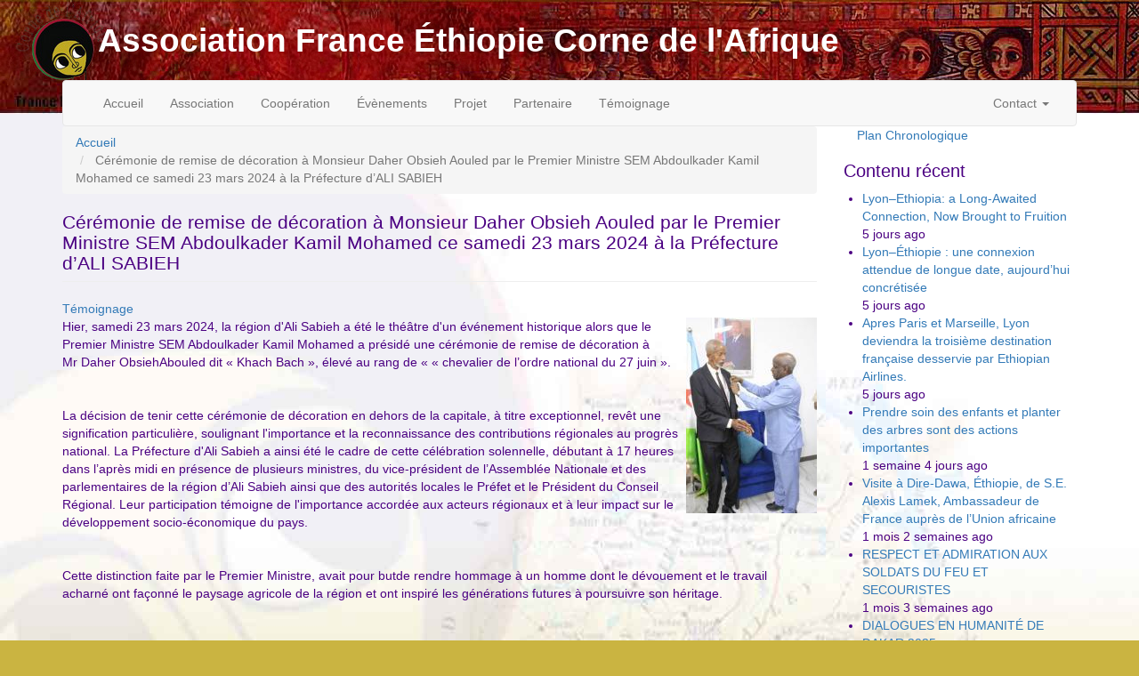

--- FILE ---
content_type: text/html; charset=UTF-8
request_url: http://france-ethiopie.com/temoignage/217/ceremonie-de-remise-de-decoration-monsieur-daher-obsieh-aouled-par-le-premier?page=1
body_size: 10267
content:
<!DOCTYPE html>
<html  lang="fr" dir="ltr">
  <head>
    <meta charset="utf-8" />
<meta name="Generator" content="Drupal 9 (https://www.drupal.org)" />
<meta name="MobileOptimized" content="width" />
<meta name="HandheldFriendly" content="true" />
<meta name="viewport" content="width=device-width, initial-scale=1.0" />
<link rel="icon" href="/sites/france-ethiopie.com/themes/bootstrap_franceet/favicon.ico" type="image/vnd.microsoft.icon" />
<link rel="canonical" href="http://france-ethiopie.com/temoignage/217/ceremonie-de-remise-de-decoration-monsieur-daher-obsieh-aouled-par-le-premier" />
<link rel="shortlink" href="http://france-ethiopie.com/node/217" />

    <title>Cérémonie de remise de décoration à Monsieur Daher Obsieh Aouled par le Premier Ministre SEM Abdoulkader Kamil Mohamed ce samedi 23 mars 2024 à la Préfecture d’ALI SABIEH | Association France Éthiopie Corne de l&#039;Afrique</title>
    <link rel="stylesheet" media="all" href="/core/assets/vendor/jquery.ui/themes/base/core.css?shjxl9" />
<link rel="stylesheet" media="all" href="/core/assets/vendor/jquery.ui/themes/base/controlgroup.css?shjxl9" />
<link rel="stylesheet" media="all" href="/core/assets/vendor/jquery.ui/themes/base/checkboxradio.css?shjxl9" />
<link rel="stylesheet" media="all" href="/core/assets/vendor/jquery.ui/themes/base/resizable.css?shjxl9" />
<link rel="stylesheet" media="all" href="/core/assets/vendor/jquery.ui/themes/base/button.css?shjxl9" />
<link rel="stylesheet" media="all" href="/core/assets/vendor/jquery.ui/themes/base/dialog.css?shjxl9" />
<link rel="stylesheet" media="all" href="/core/modules/system/css/components/align.module.css?shjxl9" />
<link rel="stylesheet" media="all" href="/core/modules/system/css/components/fieldgroup.module.css?shjxl9" />
<link rel="stylesheet" media="all" href="/core/modules/system/css/components/container-inline.module.css?shjxl9" />
<link rel="stylesheet" media="all" href="/core/modules/system/css/components/clearfix.module.css?shjxl9" />
<link rel="stylesheet" media="all" href="/core/modules/system/css/components/details.module.css?shjxl9" />
<link rel="stylesheet" media="all" href="/core/modules/system/css/components/hidden.module.css?shjxl9" />
<link rel="stylesheet" media="all" href="/core/modules/system/css/components/item-list.module.css?shjxl9" />
<link rel="stylesheet" media="all" href="/core/modules/system/css/components/js.module.css?shjxl9" />
<link rel="stylesheet" media="all" href="/core/modules/system/css/components/nowrap.module.css?shjxl9" />
<link rel="stylesheet" media="all" href="/core/modules/system/css/components/position-container.module.css?shjxl9" />
<link rel="stylesheet" media="all" href="/core/modules/system/css/components/progress.module.css?shjxl9" />
<link rel="stylesheet" media="all" href="/core/modules/system/css/components/reset-appearance.module.css?shjxl9" />
<link rel="stylesheet" media="all" href="/core/modules/system/css/components/resize.module.css?shjxl9" />
<link rel="stylesheet" media="all" href="/core/modules/system/css/components/sticky-header.module.css?shjxl9" />
<link rel="stylesheet" media="all" href="/core/modules/system/css/components/system-status-counter.css?shjxl9" />
<link rel="stylesheet" media="all" href="/core/modules/system/css/components/system-status-report-counters.css?shjxl9" />
<link rel="stylesheet" media="all" href="/core/modules/system/css/components/system-status-report-general-info.css?shjxl9" />
<link rel="stylesheet" media="all" href="/core/modules/system/css/components/tablesort.module.css?shjxl9" />
<link rel="stylesheet" media="all" href="/core/modules/system/css/components/tree-child.module.css?shjxl9" />
<link rel="stylesheet" media="all" href="/core/modules/views/css/views.module.css?shjxl9" />
<link rel="stylesheet" media="all" href="/core/assets/vendor/jquery.ui/themes/base/theme.css?shjxl9" />
<link rel="stylesheet" media="all" href="/libraries/bootstrap/css/bootstrap.min.css?shjxl9" />
<link rel="stylesheet" media="all" href="/modules/colorbox/styles/default/colorbox_style.css?shjxl9" />
<link rel="stylesheet" media="all" href="/sites/france-ethiopie.com/themes/bootstrap_franceet/css/overrides.min.css?shjxl9" />
<link rel="stylesheet" media="all" href="/sites/france-ethiopie.com/themes/bootstrap_franceet/css/style.css?shjxl9" />

    
  </head>
  <body class="path-node page-node-type-article has-glyphicons">
    <a href="#main-content" class="visually-hidden focusable skip-link">
      Aller au contenu principal
    </a>
    
      <div class="dialog-off-canvas-main-canvas" data-off-canvas-main-canvas>
    

    <div class= "container top-header">
      <div class="region region-top-header">
            <a class="name navbar-brand" href="/index.php/" title="Accueil" rel="home">Association France Éthiopie Corne de l&#039;Afrique</a>
    
  </div>

  </div>
  
          <header class="navbar navbar-default container" id="navbar" role="banner">
            <div class="navbar-header">
        
                          <button type="button" class="navbar-toggle" data-toggle="collapse" data-target="#navbar-collapse">
            <span class="sr-only">Toggle navigation</span>
            <span class="icon-bar"></span>
            <span class="icon-bar"></span>
            <span class="icon-bar"></span>
          </button>
              </div>

                    <div id="navbar-collapse" class="navbar-collapse collapse">
            <div class="region region-navigation-collapsible">
    <nav role="navigation" aria-labelledby="block-bootstrap-franceet-main-menu-menu" id="block-bootstrap-franceet-main-menu">
            <h2 class="sr-only" id="block-bootstrap-franceet-main-menu-menu">Navigation principale</h2>

      
      <ul class="menu menu--main nav navbar-nav">
                      <li class="first">
                                        <a href="/index.php/" data-drupal-link-system-path="&lt;front&gt;">Accueil</a>
              </li>
                      <li>
                                        <a href="/index.php/categorie/1/association" data-drupal-link-system-path="taxonomy/term/1">Association</a>
              </li>
                      <li>
                                        <a href="/index.php/categorie/2/cooperation" data-drupal-link-system-path="taxonomy/term/2">Coopération</a>
              </li>
                      <li>
                                        <a href="/index.php/categorie/3/evenements" data-drupal-link-system-path="taxonomy/term/3">Évènements</a>
              </li>
                      <li>
                                        <a href="/index.php/categorie/4/projet" data-drupal-link-system-path="taxonomy/term/4">Projet</a>
              </li>
                      <li>
                                        <a href="/index.php/categorie/6/partenaire" data-drupal-link-system-path="taxonomy/term/6">Partenaire</a>
              </li>
                      <li class="last">
                                        <a href="/index.php/categorie/5/temoignage" data-drupal-link-system-path="taxonomy/term/5">Témoignage</a>
              </li>
        </ul>
  

  </nav>
<nav role="navigation" aria-labelledby="block-bootstrap-franceet-account-menu-menu" id="block-bootstrap-franceet-account-menu">
            <h2 class="sr-only" id="block-bootstrap-franceet-account-menu-menu">Menu du compte de l&#039;utilisateur</h2>

      
      <ul class="menu menu--account nav navbar-nav navbar-right">
                      <li class="expanded dropdown first last">
                                                                    <a href="/index.php/contact" class="dropdown-toggle" data-toggle="dropdown">Contact <span class="caret"></span></a>
                        <ul class="dropdown-menu dropdown-menu-right">
                      <li class="first last">
                                        <a href="/index.php/user/login" data-drupal-link-system-path="user/login">Se connecter</a>
              </li>
        </ul>
  
              </li>
        </ul>
  

  </nav>

  </div>

        </div>
                </header>
  
  <div role="main" class="main-container container js-quickedit-main-content">
    <div class="row">

            
            
                  <section class="col-sm-9">

                                      <div class="highlighted">  <div class="region region-highlighted">
    <div data-drupal-messages-fallback class="hidden"></div>

  </div>
</div>
                  
                
                          <a id="main-content"></a>
            <div class="region region-content">
        <ol class="breadcrumb">
          <li >
                  <a href="/">Accueil</a>
              </li>
          <li  class="active">
                  Cérémonie de remise de décoration à Monsieur Daher Obsieh Aouled par le Premier Ministre SEM Abdoulkader Kamil Mohamed ce samedi 23 mars 2024 à la Préfecture d’ALI SABIEH
              </li>
      </ol>

    <h1 class="page-header">
<span>Cérémonie de remise de décoration à Monsieur Daher Obsieh Aouled par le Premier Ministre SEM Abdoulkader Kamil Mohamed ce samedi 23 mars 2024 à la Préfecture d’ALI SABIEH</span>
</h1>

  
<article role="article" class="article is-sticky full clearfix">

  
    

  
  <div class="content">
    
  <div class="field field--name-field-categorie field--type-entity-reference field--label-visually_hidden">
    <div class="field--label sr-only">Catégorie</div>
              <div class="field--item"><a href="/categorie/5/temoignage" hreflang="fr">Témoignage</a></div>
          </div>

  <div class="field field--name-field-imageenavant field--type-image field--label-visually_hidden">
    <div class="field--label sr-only">ImageenAvant</div>
              <div class="field--item">  <img loading="lazy" src="/sites/france-ethiopie.com/files/styles/medium/public/media/217/imageenavant/img7176.jpeg?itok=gYcHTBcB" width="147" height="220" alt="" class="img-responsive" />


</div>
          </div>

            <div class="field field--name-body field--type-text-with-summary field--label-hidden field--item"><p>Hier, samedi 23 mars 2024, la région d'Ali Sabieh a été le théâtre d'un événement historique alors que le Premier Ministre SEM Abdoulkader Kamil Mohamed a présidé une cérémonie de remise de décoration à Mr Daher ObsiehAbouled dit « Khach Bach », élevé au rang de « « chevalier de l’ordre national du 27 juin ».</p>
<p> </p>
<p>La décision de tenir cette cérémonie de décoration en dehors de la capitale, à titre exceptionnel, revêt une signification particulière, soulignant l'importance et la reconnaissance des contributions régionales au progrès national. La Préfecture d'Ali Sabieh a ainsi été le cadre de cette célébration solennelle, débutant à 17 heures dans l’après midi en présence de plusieurs min<a name="_GoBack" id="_GoBack"></a>istres, du vice-président de l’Assemblée Nationale et des parlementaires de la région d’Ali Sabieh ainsi que des autorités locales le Préfet et le Président du Conseil Régional. Leur participation témoigne de l'importance accordée aux acteurs régionaux et à leur impact sur le développement socio-économique du pays.</p>
<p> </p>
<p>Cette distinction faite par le Premier Ministre, avait pour butde rendre hommage à un homme dont le dévouement et le travail acharné ont façonné le paysage agricole de la région et ont inspiré les générations futures à poursuivre son héritage.</p>
<p> </p>
<p>Monsieur Daher Obsieh Aouled, une figure emblématique de la région, plus connu sous le nom de "Khach Bach", a été honoré pour ses contributions inestimables au développement agricole et à la communauté locale. </p>
<p> </p>
<p>Ce grand homme est reconnu comme le pionnier des surfaces agricoles dans la localité rurale d'Assamo. Son dévouement et son ingéniosité ont été cruciaux dans l'établissement du premier jardin dans la zone de brousse d'Assamo, ouvrant ainsi la voie à une nouvelle ère de prospérité pour la région.Né dans les confins de cette région, il a passé une grande partie de sa vie à explorer le monde avant de revenir au foyeravec une vision claire, celle de cultiver la terre qui l'a vu naître.</p>
<p> </p>
<p>Grâce à son leadership et à l'appui des autorités locales et des partenaires de développement, Assamo est devenu un centre agricole florissant permettant à plus de cent quinze familles de tirer leur revenu de la terre. L'influence de Qach Bach s'est étendue au-delà d'Assamo, inspirant de nombreuses générations dans le développement de l’agriculture tant dans les régions du Sud et que dans les régions du Nord.</p>
<p> </p>
<p>L'impact durable de cet homme sur la communauté est indéniable. Son dévouement et sa persévérance ont contribué de manière significative au développement de l'agriculture dans la région, et son héritage continuera de bénéficier aux générations futures.</p>
<p> </p>
<p>À la clôture de cet événement solennel, M. Daher ObsiehAouled a exprimé sa profonde gratitude envers le Président de la République, Son Excellence Mr Ismail Omar Guelleh, le Premier Ministre et les membres de sa délégation pour l'honneur qui lui a été fait. Les ministres présents ont également adressé leurs félicitations à cet agriculteur émérite, tout en encourageant les jeunes à suivre son exemple et à s'engager dans la voie qu'il a tracée pour le développement agricole de leur région.</p>
</div>
      
  </div>

</article>

<section class="views-element-container block block-views block-views-blockgalerie-block-1 clearfix" id="block-bootstrap-franceet-views-block-galerie-block-1">
  
    

      <div class="form-group"><div class="view view-galerie view-id-galerie view-display-id-block_1 js-view-dom-id-448bc53a67b54902b6533c1f25c72105d9da4060df0e6a7114735187bd4a7b42">
  
    
      <div class="view-header">
      <hr>
    </div>
      
      <div class="view-content">
          <div class="views-row"><div class="views-field views-field-field-image"><div class="field-content">
<a href="http://france-ethiopie.com/sites/france-ethiopie.com/files/media/217/img7175.jpeg" aria-controls="colorbox" aria-label="{&quot;alt&quot;:&quot;&quot;}" role="button"  title="Cérémonie de remise de décoration à Monsieur Daher Obsieh Aouled par le Premier Ministre SEM Abdoulkader Kamil Mohamed ce samedi 23 mars 2024 à la Préfecture d’ALI SABIEH" data-colorbox-gallery="gallery-article-217-Rmfcaqji62c" class="colorbox" data-cbox-img-attrs="{&quot;alt&quot;:&quot;&quot;}"><img src="/sites/france-ethiopie.com/files/styles/medium/public/media/217/img7175.jpeg?itok=aeGgSy74" width="113" height="220" alt="" loading="lazy" class="img-responsive" />

</a>

<a href="http://france-ethiopie.com/sites/france-ethiopie.com/files/media/217/img7173.jpeg" aria-controls="colorbox" aria-label="{&quot;alt&quot;:&quot;&quot;}" role="button"  title="Cérémonie de remise de décoration à Monsieur Daher Obsieh Aouled par le Premier Ministre SEM Abdoulkader Kamil Mohamed ce samedi 23 mars 2024 à la Préfecture d’ALI SABIEH" data-colorbox-gallery="gallery-article-217-Rmfcaqji62c" class="colorbox" data-cbox-img-attrs="{&quot;alt&quot;:&quot;&quot;}"><img src="/sites/france-ethiopie.com/files/styles/medium/public/media/217/img7173.jpeg?itok=OnKL7K2d" width="147" height="220" alt="" loading="lazy" class="img-responsive" />

</a>

<a href="http://france-ethiopie.com/sites/france-ethiopie.com/files/media/217/img7174.jpeg" aria-controls="colorbox" aria-label="{&quot;alt&quot;:&quot;&quot;}" role="button"  title="Cérémonie de remise de décoration à Monsieur Daher Obsieh Aouled par le Premier Ministre SEM Abdoulkader Kamil Mohamed ce samedi 23 mars 2024 à la Préfecture d’ALI SABIEH" data-colorbox-gallery="gallery-article-217-Rmfcaqji62c" class="colorbox" data-cbox-img-attrs="{&quot;alt&quot;:&quot;&quot;}"><img src="/sites/france-ethiopie.com/files/styles/medium/public/media/217/img7174.jpeg?itok=gIwP0AE8" width="147" height="220" alt="" loading="lazy" class="img-responsive" />

</a>

<a href="http://france-ethiopie.com/sites/france-ethiopie.com/files/media/217/img7171.jpeg" aria-controls="colorbox" aria-label="{&quot;alt&quot;:&quot;&quot;}" role="button"  title="Cérémonie de remise de décoration à Monsieur Daher Obsieh Aouled par le Premier Ministre SEM Abdoulkader Kamil Mohamed ce samedi 23 mars 2024 à la Préfecture d’ALI SABIEH" data-colorbox-gallery="gallery-article-217-Rmfcaqji62c" class="colorbox" data-cbox-img-attrs="{&quot;alt&quot;:&quot;&quot;}"><img src="/sites/france-ethiopie.com/files/styles/medium/public/media/217/img7171.jpeg?itok=RLuGuBZm" width="147" height="220" alt="" loading="lazy" class="img-responsive" />

</a>

<a href="http://france-ethiopie.com/sites/france-ethiopie.com/files/media/217/img7170.jpeg" aria-controls="colorbox" aria-label="{&quot;alt&quot;:&quot;&quot;}" role="button"  title="Cérémonie de remise de décoration à Monsieur Daher Obsieh Aouled par le Premier Ministre SEM Abdoulkader Kamil Mohamed ce samedi 23 mars 2024 à la Préfecture d’ALI SABIEH" data-colorbox-gallery="gallery-article-217-Rmfcaqji62c" class="colorbox" data-cbox-img-attrs="{&quot;alt&quot;:&quot;&quot;}"><img src="/sites/france-ethiopie.com/files/styles/medium/public/media/217/img7170.jpeg?itok=RedL374C" width="220" height="147" alt="" loading="lazy" class="img-responsive" />

</a>

<a href="http://france-ethiopie.com/sites/france-ethiopie.com/files/media/217/img7169.jpeg" aria-controls="colorbox" aria-label="{&quot;alt&quot;:&quot;&quot;}" role="button"  title="Cérémonie de remise de décoration à Monsieur Daher Obsieh Aouled par le Premier Ministre SEM Abdoulkader Kamil Mohamed ce samedi 23 mars 2024 à la Préfecture d’ALI SABIEH" data-colorbox-gallery="gallery-article-217-Rmfcaqji62c" class="colorbox" data-cbox-img-attrs="{&quot;alt&quot;:&quot;&quot;}"><img src="/sites/france-ethiopie.com/files/styles/medium/public/media/217/img7169.jpeg?itok=B7RIlqrl" width="147" height="220" alt="" loading="lazy" class="img-responsive" />

</a>

<a href="http://france-ethiopie.com/sites/france-ethiopie.com/files/media/217/img7168.jpeg" aria-controls="colorbox" aria-label="{&quot;alt&quot;:&quot;&quot;}" role="button"  title="Cérémonie de remise de décoration à Monsieur Daher Obsieh Aouled par le Premier Ministre SEM Abdoulkader Kamil Mohamed ce samedi 23 mars 2024 à la Préfecture d’ALI SABIEH" data-colorbox-gallery="gallery-article-217-Rmfcaqji62c" class="colorbox" data-cbox-img-attrs="{&quot;alt&quot;:&quot;&quot;}"><img src="/sites/france-ethiopie.com/files/styles/medium/public/media/217/img7168.jpeg?itok=LM1hkrCP" width="147" height="220" alt="" loading="lazy" class="img-responsive" />

</a>
</div></div></div>

    </div>
  
          </div>
</div>

  </section>

<section class="views-element-container block block-views block-views-blockmeme-categorie-block-1 clearfix" id="block-bootstrap-franceet-views-block-meme-categorie-block-1">
  
    

      <div class="form-group"><div class="view view-meme-categorie view-id-meme_categorie view-display-id-block_1 js-view-dom-id-48a52ad068bc341fca3abe1a412374fd0672869e2bdcc4e10bb659223c058783">
  
    
      <div class="view-header">
      <hr>
    </div>
      
      <div class="view-content">
      <div id="views-bootstrap-meme-categorie-block-1"  class="grid views-view-grid horizontal">
            <div class="row row-1">
                  <div class="col col-xs-12 col-sm-6 col-md-4 col-lg-4 col-1">
            <div class="views-field views-field-field-imageenavant"><div class="field-content">  <a href="/index.php/temoignage/211/dr-mulu-muleta-bedane-gynecologue-engagee-pour-les-femmes-en-ethiopie-elle-recu" hreflang="fr"><img loading="lazy" src="/sites/france-ethiopie.com/files/styles/medium/public/media/211/imageenavant/img5947.jpeg?itok=oTI2phf8" width="220" height="220" alt="" class="img-responsive" />

</a>
</div></div><div class="views-field views-field-title"><span class="field-content"><a href="/index.php/temoignage/211/dr-mulu-muleta-bedane-gynecologue-engagee-pour-les-femmes-en-ethiopie-elle-recu" hreflang="fr">Dr Mulu Muleta Bedane gynécologue engagée pour les femmes en Ethiopie Elle a reçu beaucoup de prix internationaux, toujours rester modeste au service de l’humain au-delà de l’Éthiopie et Les reconnu mondialement. Quelle fierté de l’Invite au Dialogue en h</a></span></div>
          </div>
                      <div class="clearfix visible-xs-block"></div>
          
          
          
                            <div class="col col-xs-12 col-sm-6 col-md-4 col-lg-4 col-2">
            <div class="views-field views-field-field-imageenavant"><div class="field-content">  <a href="/index.php/temoignage/210/great-testimony-dialogue-humanity-ethiopia-dire-dawa" hreflang="fr"><img loading="lazy" src="/sites/france-ethiopie.com/files/styles/medium/public/media/210/imageenavant/img0852.jpeg?itok=bOvDH0yr" width="186" height="220" alt="" class="img-responsive" />

</a>
</div></div><div class="views-field views-field-title"><span class="field-content"><a href="/index.php/temoignage/210/great-testimony-dialogue-humanity-ethiopia-dire-dawa" hreflang="fr">Great, testimony for the Dialogue In Humanity In Ethiopia in Dire Dawa</a></span></div>
          </div>
                      <div class="clearfix visible-xs-block"></div>
          
                      <div class="clearfix visible-sm-block"></div>
          
          
                            <div class="col col-xs-12 col-sm-6 col-md-4 col-lg-4 col-3">
            <div class="views-field views-field-field-imageenavant"><div class="field-content">  <a href="/index.php/temoignage/208/grande-temoignage-dialogue-en-humanite-en-ethiopie-dire-dawa-madame-bezawit-michael" hreflang="fr"><img loading="lazy" src="/sites/france-ethiopie.com/files/styles/medium/public/media/208/imageenavant/img5779.jpeg?itok=_Zx-eTri" width="220" height="189" alt="" class="img-responsive" />

</a>
</div></div><div class="views-field views-field-title"><span class="field-content"><a href="/index.php/temoignage/208/grande-temoignage-dialogue-en-humanite-en-ethiopie-dire-dawa-madame-bezawit-michael" hreflang="fr">Grande témoignage dialogue En Humanité, En Éthiopie, Dire Dawa  Madame BEZAWIT MICHAEL ADAMU.</a></span></div>
          </div>
                      <div class="clearfix visible-xs-block"></div>
          
          
                      <div class="clearfix visible-md-block"></div>
          
                      <div class="clearfix visible-lg-block"></div>
                        </div>
          <div class="row row-2">
                  <div class="col col-xs-12 col-sm-6 col-md-4 col-lg-4 col-1">
            <div class="views-field views-field-field-imageenavant"><div class="field-content">  <a href="/index.php/temoignage/204/coup-de-coeur-dialogue-en-humanite-diredawa-mme-neima-lhostis-president-dune" hreflang="fr"><img loading="lazy" src="/sites/france-ethiopie.com/files/styles/medium/public/media/204/imageenavant/img5673.jpeg?itok=6CLnm-ED" width="220" height="124" alt="" class="img-responsive" />

</a>
</div></div><div class="views-field views-field-title"><span class="field-content"><a href="/index.php/temoignage/204/coup-de-coeur-dialogue-en-humanite-diredawa-mme-neima-lhostis-president-dune" hreflang="fr">Coup de cœur Dialogue En Humanité à Diredawa MME. NEIMA L&#039;HOSTIS Président d&#039;une association apporter une aide aux plus démunis femmes et enfants âgés, Djibouti.</a></span></div>
          </div>
                      <div class="clearfix visible-xs-block"></div>
          
          
          
                            <div class="col col-xs-12 col-sm-6 col-md-4 col-lg-4 col-2">
            <div class="views-field views-field-field-imageenavant"><div class="field-content">  <a href="/index.php/temoignage/203/dialogues-en-humanite-ethiopie-poetique-vincent-avanzi-chief-poetic-officer" hreflang="fr"><img loading="lazy" src="/sites/france-ethiopie.com/files/styles/medium/public/media/203/imageenavant/img5642.jpeg?itok=ktJGnIbH" width="220" height="124" alt="" class="img-responsive" />

</a>
</div></div><div class="views-field views-field-title"><span class="field-content"><a href="/index.php/temoignage/203/dialogues-en-humanite-ethiopie-poetique-vincent-avanzi-chief-poetic-officer" hreflang="fr">Dialogues en Humanité  Ethiopie Poétique Vincent Avanzi, Chief Poetic Officer, fondateur de La Plume Du Futur. </a></span></div>
          </div>
                      <div class="clearfix visible-xs-block"></div>
          
                      <div class="clearfix visible-sm-block"></div>
          
          
                            <div class="col col-xs-12 col-sm-6 col-md-4 col-lg-4 col-3">
            <div class="views-field views-field-field-imageenavant"><div class="field-content">  <a href="/index.php/temoignage/201/notre-coup-de-coeur-une-association-ethiopienne-fozia-mohamoud-are-dheemal" hreflang="fr"><img loading="lazy" src="/sites/france-ethiopie.com/files/styles/medium/public/media/201/imageenavant/img5314.jpeg?itok=Dc0TFXr3" width="220" height="220" alt="" class="img-responsive" />

</a>
</div></div><div class="views-field views-field-title"><span class="field-content"><a href="/index.php/temoignage/201/notre-coup-de-coeur-une-association-ethiopienne-fozia-mohamoud-are-dheemal" hreflang="fr">Notre coup de cœur une association Éthiopienne Fozia Mohamoud Are Dheemal Development Organization  Executive Director</a></span></div>
          </div>
                      <div class="clearfix visible-xs-block"></div>
          
          
                      <div class="clearfix visible-md-block"></div>
          
                      <div class="clearfix visible-lg-block"></div>
                        </div>
          <div class="row row-3">
                  <div class="col col-xs-12 col-sm-6 col-md-4 col-lg-4 col-1">
            <div class="views-field views-field-field-imageenavant"><div class="field-content">  <a href="/index.php/temoignage/198/les-dialogues-en-humanite-proposeront-une-presentation-du-dernier-ouvrage-dialogues" hreflang="fr"><img loading="lazy" src="/sites/france-ethiopie.com/files/styles/medium/public/media/198/imageenavant/img3832.jpeg?itok=rXi5Ks04" width="206" height="220" alt="" class="img-responsive" />

</a>
</div></div><div class="views-field views-field-title"><span class="field-content"><a href="/index.php/temoignage/198/les-dialogues-en-humanite-proposeront-une-presentation-du-dernier-ouvrage-dialogues" hreflang="fr">les Dialogues en Humanité proposeront une présentation du dernier ouvrage Dialogues en humanité : De la créativité citoyenne pour prendre soin de chaque humain</a></span></div>
          </div>
                      <div class="clearfix visible-xs-block"></div>
          
          
          
                            <div class="col col-xs-12 col-sm-6 col-md-4 col-lg-4 col-2">
            <div class="views-field views-field-field-imageenavant"><div class="field-content">  <a href="/index.php/temoignage/192/la-secretaire-generale-de-lassociation-internationale-de-football-fatma-samora-est" hreflang="fr"><img loading="lazy" src="/sites/france-ethiopie.com/files/styles/medium/public/media/192/imageenavant/5c307733-c7ed-4f22-b9b9-a84690cdd386.jpeg?itok=BeCL7O-1" width="220" height="147" alt="" class="img-responsive" />

</a>
</div></div><div class="views-field views-field-title"><span class="field-content"><a href="/index.php/temoignage/192/la-secretaire-generale-de-lassociation-internationale-de-football-fatma-samora-est" hreflang="fr">La secrétaire générale de l&#039;association internationale de football, Fatma Samora, est venue dans la ville de Diredawa pour la deuxième fois.</a></span></div>
          </div>
                      <div class="clearfix visible-xs-block"></div>
          
                      <div class="clearfix visible-sm-block"></div>
          
          
                            <div class="col col-xs-12 col-sm-6 col-md-4 col-lg-4 col-3">
            <div class="views-field views-field-field-imageenavant"><div class="field-content">  <a href="/index.php/temoignage/164/la-premiere-lectrice-les-animaux-les-plantes-aux-temps-des-premiers-hommes" hreflang="fr"><img loading="lazy" src="/sites/france-ethiopie.com/files/styles/medium/public/media/164/imageenavant/9595a7a0-4fd3-47c5-88c3-df6ee10547af.jpeg?itok=uvAJX1_U" width="165" height="220" alt="" class="img-responsive" />

</a>
</div></div><div class="views-field views-field-title"><span class="field-content"><a href="/index.php/temoignage/164/la-premiere-lectrice-les-animaux-les-plantes-aux-temps-des-premiers-hommes" hreflang="fr">La première lectrice LES ANIMAUX, LES PLANTES AUX TEMPS DES PREMIERS HOMMES</a></span></div>
          </div>
                      <div class="clearfix visible-xs-block"></div>
          
          
                      <div class="clearfix visible-md-block"></div>
          
                      <div class="clearfix visible-lg-block"></div>
                        </div>
          <div class="row row-4">
                  <div class="col col-xs-12 col-sm-6 col-md-4 col-lg-4 col-1">
            <div class="views-field views-field-field-imageenavant"><div class="field-content">  <a href="/index.php/temoignage/161/ambassadeur-henok-teferra-shawl-fini-sa-mission-en-france" hreflang="fr"><img loading="lazy" src="/sites/france-ethiopie.com/files/styles/medium/public/media/161/imageenavant/e8e7b95c-7834-4072-bb1d-fa6be05b6f9f.jpeg?itok=3UV0VBW-" width="101" height="220" alt="" class="img-responsive" />

</a>
</div></div><div class="views-field views-field-title"><span class="field-content"><a href="/index.php/temoignage/161/ambassadeur-henok-teferra-shawl-fini-sa-mission-en-france" hreflang="fr">Ambassadeur Henok Teferra Shawl fini sa mission en France</a></span></div>
          </div>
                      <div class="clearfix visible-xs-block"></div>
          
          
          
                            <div class="col col-xs-12 col-sm-6 col-md-4 col-lg-4 col-2">
            <div class="views-field views-field-field-imageenavant"><div class="field-content">  <a href="/index.php/temoignage/155/excellence-henok-teferra-shawl-nous-vous-remercions-infiniment-pour-lexcellent" hreflang="fr"><img loading="lazy" src="/sites/france-ethiopie.com/files/styles/medium/public/media/155/imageenavant/949d2e92-7613-4da6-94d9-cf980835ec66.jpeg?itok=2qu4iC4K" width="220" height="165" alt="" class="img-responsive" />

</a>
</div></div><div class="views-field views-field-title"><span class="field-content"><a href="/index.php/temoignage/155/excellence-henok-teferra-shawl-nous-vous-remercions-infiniment-pour-lexcellent" hreflang="fr">Excellence Henok Teferra Shawl ! Nous vous remercions infiniment pour l&#039;excellent travail que nous avons fait ensemble pour l’intérêt des deux pays.</a></span></div>
          </div>
                      <div class="clearfix visible-xs-block"></div>
          
                      <div class="clearfix visible-sm-block"></div>
          
          
                            <div class="col col-xs-12 col-sm-6 col-md-4 col-lg-4 col-3">
            <div class="views-field views-field-field-imageenavant"><div class="field-content">  <a href="/index.php/temoignage/149/la-3e-marche-annuelle-pour-le-cancer-du-sein-au-profit-de-la-fondation-alemtsehay-du" hreflang="fr"><img loading="lazy" src="/sites/france-ethiopie.com/files/styles/medium/public/media/149/imageenavant/3998bdc8-47cc-4eca-b71b-fa7772290375.jpeg?itok=XSPoFHG5" width="220" height="173" alt="" class="img-responsive" />

</a>
</div></div><div class="views-field views-field-title"><span class="field-content"><a href="/index.php/temoignage/149/la-3e-marche-annuelle-pour-le-cancer-du-sein-au-profit-de-la-fondation-alemtsehay-du" hreflang="fr">La 3e marche annuelle pour le cancer du sein au profit de la Fondation Alemtsehay du cancer </a></span></div>
          </div>
                      <div class="clearfix visible-xs-block"></div>
          
          
                      <div class="clearfix visible-md-block"></div>
          
                      <div class="clearfix visible-lg-block"></div>
                        </div>
      </div>

    </div>
  
        <nav role="navigation" aria-labelledby="pagination-heading">
    <h4 class="sr-only">Pagination</h4>
    <ul class="pager js-pager__items">
              <li class="previous">
          <a href="/temoignage/217/ceremonie-de-remise-de-decoration-monsieur-daher-obsieh-aouled-par-le-premier?page=0" title="Aller à la page précédente" rel="prev">
            <span class="sr-only">Page précédente</span>
            <span aria-hidden="true">‹ Previous</span>
          </a>
        </li>
                    <li class="next">
          <a href="/temoignage/217/ceremonie-de-remise-de-decoration-monsieur-daher-obsieh-aouled-par-le-premier?page=2" title="Aller à la page suivante" rel="next">
            <span class="sr-only">Page suivante</span>
            <span aria-hidden="true">Next ›</span>
          </a>
        </li>
          </ul>
  </nav>

          </div>
</div>

  </section>


  </div>

              </section>

                              <aside class="col-sm-3" role="complementary">
              <div class="region region-sidebar-second">
    <nav role="navigation" aria-labelledby="block-bootstrap-franceet-tools-menu" id="block-bootstrap-franceet-tools">
            
  <h2 class="visually-hidden" id="block-bootstrap-franceet-tools-menu">Outils</h2>
  

        
      <ul class="menu menu--tools nav">
                      <li class="first last">
                                        <a href="/index.php/plan-chronologique" data-drupal-link-system-path="plan-chronologique">Plan Chronologique</a>
              </li>
        </ul>
  

  </nav>
<section class="views-element-container block block-views block-views-blockcontent-recent-block-1 clearfix" id="block-views-block-content-recent-block-1">
  
      <h2 class="block-title">Contenu récent</h2>
    

      <div class="form-group"><div class="view view-content-recent view-id-content_recent view-display-id-block_1 js-view-dom-id-0c0ae0131536300d3527c958487d1ec2f316f86b9b8af718a43d40759c4d7dda">
  
    
      
      <div class="view-content">
      <div class="item-list">
  
  <ul>

          <li><div class="views-field views-field-title"><span class="field-content"><a href="/partenaire/265/lyon-ethiopia-long-awaited-connection-now-brought-fruition" hreflang="fr">Lyon–Ethiopia: a Long-Awaited Connection, Now Brought to Fruition</a></span></div><div class="views-field views-field-changed"><span class="field-content">5 jours ago</span></div></li>
          <li><div class="views-field views-field-title"><span class="field-content"><a href="/temoignage/264/lyon-ethiopie-une-connexion-attendue-de-longue-date-aujourdhui-concretisee" hreflang="fr">Lyon–Éthiopie : une connexion attendue de longue date, aujourd’hui concrétisée</a></span></div><div class="views-field views-field-changed"><span class="field-content">5 jours ago</span></div></li>
          <li><div class="views-field views-field-title"><span class="field-content"><a href="/evenements/263/apres-paris-et-marseille-lyon-deviendra-la-troisieme-destination-francaise-desservie" hreflang="fr">Apres Paris et Marseille, Lyon deviendra la troisième destination française desservie par Ethiopian Airlines.</a></span></div><div class="views-field views-field-changed"><span class="field-content">5 jours ago</span></div></li>
          <li><div class="views-field views-field-title"><span class="field-content"><a href="/partenaire/262/prendre-soin-des-enfants-et-planter-des-arbres-sont-des-actions-importantes" hreflang="fr">Prendre soin des enfants et planter des arbres sont des actions importantes</a></span></div><div class="views-field views-field-changed"><span class="field-content">1 semaine 4 jours ago</span></div></li>
          <li><div class="views-field views-field-title"><span class="field-content"><a href="/index.php/cooperation/261/visite-dire-dawa-ethiopie-de-se-alexis-lamek-ambassadeur-de-france-aupres-de-lunion" hreflang="fr">Visite à Dire-Dawa, Éthiopie, de S.E. Alexis Lamek, Ambassadeur de France auprès de l’Union africaine</a></span></div><div class="views-field views-field-changed"><span class="field-content">1 mois 2 semaines ago</span></div></li>
          <li><div class="views-field views-field-title"><span class="field-content"><a href="/index.php/cooperation/260/respect-et-admiration-aux-soldats-du-feu-et-secouristes" hreflang="fr">RESPECT ET ADMIRATION AUX SOLDATS DU FEU ET SECOURISTES</a></span></div><div class="views-field views-field-changed"><span class="field-content">1 mois 3 semaines ago</span></div></li>
          <li><div class="views-field views-field-title"><span class="field-content"><a href="/index.php/partenaire/259/dialogues-en-humanite-de-dakar-2025" hreflang="fr">DIALOGUES  EN HUMANITÉ  DE DAKAR 2025</a></span></div><div class="views-field views-field-changed"><span class="field-content">2 mois 4 semaines ago</span></div></li>
          <li><div class="views-field views-field-title"><span class="field-content"><a href="/index.php/temoignage/258/cest-avec-une-profonde-tristesse-que-nous-rendons-hommage-patrice-berger-directeur" hreflang="fr">C’est avec une profonde tristesse que nous rendons hommage à Patrice BERGER, Directeur des activités internationales de l &#039;Agence d &#039;urbanisme de LYON de 2000 à 2020, homme de culture, d’engagement et de fidélité.</a></span></div><div class="views-field views-field-changed"><span class="field-content">5 mois 2 semaines ago</span></div></li>
          <li><div class="views-field views-field-title"><span class="field-content"><a href="/index.php/partenaire/257/une-semaine-batir-des-ponts-lethiopie-invitee-dhonneur-villeurbanne-du-4-au-12" hreflang="fr">Une semaine à bâtir des ponts : l&#039;Éthiopie invitée d&#039;honneur à Villeurbanne Du 4 au 12 juillet 2025, cinq (5) hautes responsables éthiopien nes, représentant les institutions civiles, sociales et sécuritaires de Dire Dawa, ont été accueilli•es à Villeurba</a></span></div><div class="views-field views-field-changed"><span class="field-content">5 mois 3 semaines ago</span></div></li>
          <li><div class="views-field views-field-title"><span class="field-content"><a href="/index.php/temoignage/256/le-livre-hommage-memoires-tissees-ode-nos-grands-meres-venues-dailleurs" hreflang="fr">Le livre hommage &quot;Mémoires tissées : Ode à nos grands-mères venues d’ailleurs </a></span></div><div class="views-field views-field-changed"><span class="field-content">6 mois 2 semaines ago</span></div></li>
    
  </ul>

</div>

    </div>
  
          </div>
</div>

  </section>


  </div>

          </aside>
                  </div>
  </div>

      <footer class="footer container" role="contentinfo">
        <div class="region region-footer">
    <section id="block-mentions-legales" class="block block-block-content block-block-contentf1117583-49c5-4ca5-b2a2-df9842621ba4 clearfix">
  
    

      
  <div class="field field--name-body field--type-text-with-summary field--label-visually_hidden">
    <div class="field--label sr-only">Corps</div>
              <div class="field--item"><h3><a href="/node/13" title="Les Mentions Légales">Mentions Légales</a></h3>
<ul><li><a href="/node/12">Conditions générales d'utilisation</a></li>
<li><a href="/node/8">Espace Presse</a><br />
	 </li>
</ul></div>
          </div>

  </section>

<section id="block-contenu-recent" class="block block-block-content block-block-contentf800d30a-5fa9-4135-966b-d4e1fb592996 clearfix">
  
    

      
  <div class="field field--name-body field--type-text-with-summary field--label-visually_hidden">
    <div class="field--label sr-only">Corps</div>
              <div class="field--item"><h3><a href="/contact" title="Contact">Contact</a></h3>
<ul><li><a data-drupal-link-system-path="plan-chronologique" href="/plan-chronologique">Plan Chronologique</a></li>
<li><a href="/search" title="Recherche">Rechercher</a></li>
</ul><p> </p>
</div>
          </div>

  </section>

<section id="block-partenaires" class="block block-block-content block-block-content8bdad8d5-d600-4d75-bb5e-2d6d268fd3de clearfix">
  
      <h2 class="block-title">Partenaires</h2>
    

      
  <div class="field field--name-body field--type-text-with-summary field--label-visually_hidden">
    <div class="field--label sr-only">Corps</div>
              <div class="field--item"><p><img alt="Logo-Grand-Lyon" data-entity-type="" data-entity-uuid="" src="/sites/france-ethiopie.com/files/media/partenaires/Logo-Grand-Lyon.png" width="200" /> . <img alt="Logo-Villeurbanner" data-entity-type="" data-entity-uuid="" src="/sites/france-ethiopie.com/files/media/partenaires/logo-villeurbanner.gif" width="200" /> . <img alt="Logo-ethiopian-airlines" data-entity-type="" data-entity-uuid="" src="/sites/france-ethiopie.com/files/media/partenaires/ethiopian-airlines-logo.gif" width="200" /></p>
</div>
          </div>

  </section>

<section id="block-cookies" class="block block-block-content block-block-contentcbb9aa0f-98e1-4f9f-bf57-9d5863b4bbb7 clearfix">
  
    

      
  <div class="field field--name-body field--type-text-with-summary field--label-visually_hidden">
    <div class="field--label sr-only">Corps</div>
              <div class="field--item"><hr /><p><em><sub>Nous utilisons des cookies pour vous garantir la meilleure expérience sur notre site.<br />
Si vous continuez à utiliser ce dernier, nous considérerons que vous acceptez l'utilisation des cookies.<br />
Ce site est optimisé pour Mozilla Firefox <a href="https://www.mozilla.org">https://www.mozilla.org</a> <a href="https://framasoft.org">https://framasoft.org</a></sub></em></p>
</div>
          </div>

  </section>


  </div>

    </footer>
  
<div>
  <img src="/sites/france-ethiopie.com/themes/bootstrap_franceet/images/piedpage-Témoignage.png" class="img-responsive">
</div>


  </div>

    
    <script type="application/json" data-drupal-selector="drupal-settings-json">{"path":{"baseUrl":"\/","scriptPath":null,"pathPrefix":"","currentPath":"node\/217","currentPathIsAdmin":false,"isFront":false,"currentLanguage":"fr","currentQuery":{"page":"1"}},"pluralDelimiter":"\u0003","suppressDeprecationErrors":true,"ajaxPageState":{"libraries":"bootstrap\/popover,bootstrap\/tooltip,bootstrap_franceet\/global-styling,bootstrap_library\/bootstrap,colorbox\/default,colorbox_inline\/colorbox_inline,core\/drupal.dialog.ajax,system\/base,views\/views.module","theme":"bootstrap_franceet","theme_token":null},"ajaxTrustedUrl":[],"colorbox":{"transition":"elastic","speed":350,"opacity":0.3,"slideshow":true,"slideshowAuto":false,"slideshowSpeed":2500,"slideshowStart":"start slideshow","slideshowStop":"stopper le diaporama","current":"{current} sur {total}","previous":"\u00ab Pr\u00e9c.","next":"Suivant \u00bb","close":"Fermer","overlayClose":true,"returnFocus":true,"maxWidth":"95%","maxHeight":"95%","initialWidth":"300","initialHeight":"250","fixed":false,"scrolling":false,"mobiledetect":true,"mobiledevicewidth":"480px"},"bootstrap":{"forms_has_error_value_toggle":1,"tooltip_enabled":1,"tooltip_animation":1,"tooltip_container":"body","tooltip_delay":"0","tooltip_html":0,"tooltip_placement":"auto left","tooltip_selector":"","tooltip_trigger":"hover","modal_animation":1,"modal_backdrop":"true","modal_focus_input":1,"modal_keyboard":1,"modal_select_text":1,"modal_show":1,"modal_size":"","popover_enabled":1,"popover_animation":1,"popover_auto_close":1,"popover_container":"body","popover_content":"","popover_delay":"0","popover_html":0,"popover_placement":"right","popover_selector":"","popover_title":"","popover_trigger":"click"},"user":{"uid":0,"permissionsHash":"e0c8a2e86306093144a4ad59ab8e61f4c909fe8f12837e907be7952558011f23"}}</script>
<script src="/core/assets/vendor/jquery/jquery.min.js?v=3.6.3"></script>
<script src="/core/misc/polyfills/element.matches.js?v=9.5.11"></script>
<script src="/core/assets/vendor/underscore/underscore-min.js?v=1.13.6"></script>
<script src="/core/misc/polyfills/nodelist.foreach.js?v=9.5.11"></script>
<script src="/core/misc/polyfills/object.assign.js?v=9.5.11"></script>
<script src="/core/assets/vendor/css-escape/css.escape.js?v=1.5.1"></script>
<script src="/core/assets/vendor/es6-promise/es6-promise.auto.min.js?v=4.2.8"></script>
<script src="/core/assets/vendor/once/once.min.js?v=1.0.1"></script>
<script src="/core/assets/vendor/jquery-once/jquery.once.min.js?v=9.5.11"></script>
<script src="/sites/france-ethiopie.com/files/languages/fr_l3PLBLrbrvtHwlpSqUJnMpEfmVmDaHOyhQvpJ6Oaj_Q.js?shjxl9"></script>
<script src="/core/misc/drupalSettingsLoader.js?v=9.5.11"></script>
<script src="/core/misc/drupal.js?v=9.5.11"></script>
<script src="/core/misc/drupal.init.js?v=9.5.11"></script>
<script src="/core/assets/vendor/jquery.ui/ui/version-min.js?v=9.5.11"></script>
<script src="/core/assets/vendor/jquery.ui/ui/data-min.js?v=9.5.11"></script>
<script src="/core/assets/vendor/jquery.ui/ui/disable-selection-min.js?v=9.5.11"></script>
<script src="/core/assets/vendor/jquery.ui/ui/focusable-min.js?v=9.5.11"></script>
<script src="/core/assets/vendor/jquery.ui/ui/form-min.js?v=9.5.11"></script>
<script src="/core/assets/vendor/jquery.ui/ui/ie-min.js?v=9.5.11"></script>
<script src="/core/assets/vendor/jquery.ui/ui/jquery-patch-min.js?v=9.5.11"></script>
<script src="/core/assets/vendor/jquery.ui/ui/keycode-min.js?v=9.5.11"></script>
<script src="/core/assets/vendor/jquery.ui/ui/plugin-min.js?v=9.5.11"></script>
<script src="/core/assets/vendor/jquery.ui/ui/safe-active-element-min.js?v=9.5.11"></script>
<script src="/core/assets/vendor/jquery.ui/ui/safe-blur-min.js?v=9.5.11"></script>
<script src="/core/assets/vendor/jquery.ui/ui/scroll-parent-min.js?v=9.5.11"></script>
<script src="/core/assets/vendor/jquery.ui/ui/unique-id-min.js?v=9.5.11"></script>
<script src="/core/assets/vendor/jquery.ui/ui/widget-min.js?v=9.5.11"></script>
<script src="/core/assets/vendor/jquery.ui/ui/widgets/controlgroup-min.js?v=9.5.11"></script>
<script src="/core/assets/vendor/jquery.ui/ui/form-reset-mixin-min.js?v=9.5.11"></script>
<script src="/core/assets/vendor/jquery.ui/ui/widgets/mouse-min.js?v=9.5.11"></script>
<script src="/core/assets/vendor/jquery.ui/ui/labels-min.js?v=9.5.11"></script>
<script src="/core/assets/vendor/jquery.ui/ui/widgets/checkboxradio-min.js?v=9.5.11"></script>
<script src="/core/assets/vendor/jquery.ui/ui/widgets/draggable-min.js?v=9.5.11"></script>
<script src="/core/assets/vendor/jquery.ui/ui/widgets/resizable-min.js?v=9.5.11"></script>
<script src="/core/assets/vendor/jquery.ui/ui/widgets/button-min.js?v=9.5.11"></script>
<script src="/core/assets/vendor/jquery.ui/ui/widgets/dialog-min.js?v=9.5.11"></script>
<script src="/core/assets/vendor/tabbable/index.umd.min.js?v=5.3.3"></script>
<script src="/libraries/bootstrap/js/bootstrap.min.js?shjxl9"></script>
<script src="/libraries/colorbox/jquery.colorbox-min.js?v=9.5.11"></script>
<script src="/modules/colorbox/js/colorbox.js?v=9.5.11"></script>
<script src="/modules/colorbox/styles/default/colorbox_style.js?v=9.5.11"></script>
<script src="/modules/colorbox_inline/js/colorbox_inline.js?shjxl9"></script>
<script src="/themes/bootstrap/js/drupal.bootstrap.js?shjxl9"></script>
<script src="/themes/bootstrap/js/attributes.js?shjxl9"></script>
<script src="/themes/bootstrap/js/theme.js?shjxl9"></script>
<script src="/themes/bootstrap/js/popover.js?shjxl9"></script>
<script src="/themes/bootstrap/js/tooltip.js?shjxl9"></script>
<script src="/core/misc/progress.js?v=9.5.11"></script>
<script src="/themes/bootstrap/js/misc/progress.js?shjxl9"></script>
<script src="/core/misc/jquery.once.bc.js?v=9.5.11"></script>
<script src="/core/assets/vendor/loadjs/loadjs.min.js?v=4.2.0"></script>
<script src="/core/modules/responsive_image/js/responsive_image.ajax.js?v=9.5.11"></script>
<script src="/core/misc/ajax.js?v=9.5.11"></script>
<script src="/themes/bootstrap/js/misc/ajax.js?shjxl9"></script>
<script src="/core/misc/debounce.js?v=9.5.11"></script>
<script src="/core/misc/displace.js?v=9.5.11"></script>
<script src="/core/misc/jquery.tabbable.shim.js?v=9.5.11"></script>
<script src="/core/misc/position.js?v=9.5.11"></script>
<script src="/themes/bootstrap/js/modal.js?shjxl9"></script>
<script src="/themes/bootstrap/js/dialog.js?shjxl9"></script>
<script src="/themes/bootstrap/js/modal.jquery.ui.bridge.js?shjxl9"></script>
<script src="/core/misc/dialog/dialog.js?v=9.5.11"></script>
<script src="/core/misc/dialog/dialog.position.js?v=9.5.11"></script>
<script src="/core/misc/dialog/dialog.ajax.js?v=9.5.11"></script>
<script src="/themes/bootstrap/js/misc/dialog.ajax.js?shjxl9"></script>

  </body>
</html>
